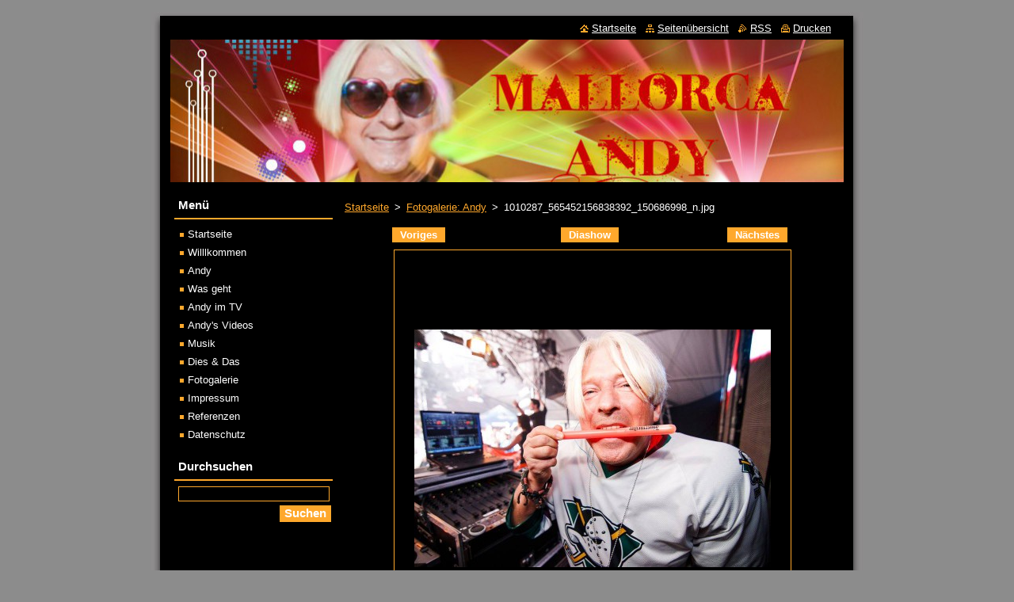

--- FILE ---
content_type: text/html; charset=UTF-8
request_url: https://mallorca-andy.webnode.page/album/fotogalerie-andy/a1010287-565452156838392-150686998-n-jpg/
body_size: 7304
content:
<!--[if lte IE 9]><!DOCTYPE HTML PUBLIC "-//W3C//DTD HTML 4.01 Transitional//EN" "https://www.w3.org/TR/html4/loose.dtd"><![endif]-->
<!DOCTYPE html>
<!--[if IE]><html class="ie" lang="de"><![endif]-->
<!--[if gt IE 9]><!--> 
<html lang="de">
<!--<![endif]-->
  <head>
    <!--[if lt IE 8]><meta http-equiv="X-UA-Compatible" content="IE=EmulateIE7"><![endif]--><!--[if IE 8]><meta http-equiv="X-UA-Compatible" content="IE=EmulateIE8"><![endif]--><!--[if IE 9]><meta http-equiv="X-UA-Compatible" content="IE=EmulateIE9"><![endif]-->
    <base href="https://mallorca-andy.webnode.page/">
  <meta charset="utf-8">
  <meta name="description" content="">
  <meta name="keywords" content="">
  <meta name="generator" content="Webnode">
  <meta name="apple-mobile-web-app-capable" content="yes">
  <meta name="apple-mobile-web-app-status-bar-style" content="black">
  <meta name="format-detection" content="telephone=no">
    <link rel="icon" type="image/svg+xml" href="/favicon.svg" sizes="any">  <link rel="icon" type="image/svg+xml" href="/favicon16.svg" sizes="16x16">  <link rel="icon" href="/favicon.ico"><link rel="canonical" href="https://mallorca-andy.webnode.page/album/fotogalerie-andy/a1010287-565452156838392-150686998-n-jpg/">
<script type="text/javascript">(function(i,s,o,g,r,a,m){i['GoogleAnalyticsObject']=r;i[r]=i[r]||function(){
			(i[r].q=i[r].q||[]).push(arguments)},i[r].l=1*new Date();a=s.createElement(o),
			m=s.getElementsByTagName(o)[0];a.async=1;a.src=g;m.parentNode.insertBefore(a,m)
			})(window,document,'script','//www.google-analytics.com/analytics.js','ga');ga('create', 'UA-797705-6', 'auto',{"name":"wnd_header"});ga('wnd_header.set', 'dimension1', 'W1');ga('wnd_header.set', 'anonymizeIp', true);ga('wnd_header.send', 'pageview');var pageTrackerAllTrackEvent=function(category,action,opt_label,opt_value){ga('send', 'event', category, action, opt_label, opt_value)};</script>
  <link rel="alternate" type="application/rss+xml" href="https://mallorca-andy.webnode.page/rss/all.xml" title="Zeige alle Artikel">
<!--[if lte IE 9]><style type="text/css">.cke_skin_webnode iframe {vertical-align: baseline !important;}</style><![endif]-->
    <title>1010287_565452156838392_150686998_n.jpg :: Mallorca Andy</title>
    <meta name="robots" content="index, follow">
    <meta name="googlebot" content="index, follow">   
    <link href="https://d11bh4d8fhuq47.cloudfront.net/_system/skins/v8/50000515/css/style.css" rel="stylesheet" type="text/css" media="screen,projection,handheld,tv">
    <link href="https://d11bh4d8fhuq47.cloudfront.net/_system/skins/v8/50000515/css/print.css" rel="stylesheet" type="text/css" media="print">
    <script type="text/javascript" src="https://d11bh4d8fhuq47.cloudfront.net/_system/skins/v8/50000515/js/functions.js"></script>
  
				<script type="text/javascript">
				/* <![CDATA[ */
					
					if (typeof(RS_CFG) == 'undefined') RS_CFG = new Array();
					RS_CFG['staticServers'] = new Array('https://d11bh4d8fhuq47.cloudfront.net/');
					RS_CFG['skinServers'] = new Array('https://d11bh4d8fhuq47.cloudfront.net/');
					RS_CFG['filesPath'] = 'https://mallorca-andy.webnode.page/_files/';
					RS_CFG['filesAWSS3Path'] = 'https://1460239f00.cbaul-cdnwnd.com/b70dcc2e74daa43b5548b960c9b7650d/';
					RS_CFG['lbClose'] = 'Schließen';
					RS_CFG['skin'] = 'default';
					if (!RS_CFG['labels']) RS_CFG['labels'] = new Array();
					RS_CFG['systemName'] = 'Webnode';
						
					RS_CFG['responsiveLayout'] = 0;
					RS_CFG['mobileDevice'] = 0;
					RS_CFG['labels']['copyPasteSource'] = 'Mehr Infos:';
					
				/* ]]> */
				</script><style type="text/css">/* <![CDATA[ */#dg8ad4a4iio6k {position: absolute;font-size: 13px !important;font-family: "Arial", helvetica, sans-serif !important;white-space: nowrap;z-index: 2147483647;-webkit-user-select: none;-khtml-user-select: none;-moz-user-select: none;-o-user-select: none;user-select: none;}#ii0k53f502 {position: relative;top: -14px;}* html #ii0k53f502 { top: -11px; }#ii0k53f502 a { text-decoration: none !important; }#ii0k53f502 a:hover { text-decoration: underline !important; }#dti922h49o4 {z-index: 2147483647;display: inline-block !important;font-size: 16px;padding: 7px 59px 9px 59px;background: transparent url(https://d11bh4d8fhuq47.cloudfront.net/img/footer/footerButtonWebnodeHover.png?ph=1460239f00) top left no-repeat;height: 18px;cursor: pointer;}* html #dti922h49o4 { height: 36px; }#dti922h49o4:hover { background: url(https://d11bh4d8fhuq47.cloudfront.net/img/footer/footerButtonWebnode.png?ph=1460239f00) top left no-repeat; }#aopdlw0e2 { display: none; }#afgn6o2nl {z-index: 3000;text-align: left !important;position: absolute;height: 88px;font-size: 13px !important;color: #ffffff !important;font-family: "Arial", helvetica, sans-serif !important;overflow: hidden;cursor: pointer;}#afgn6o2nl a {color: #ffffff !important;}#kab4fha445cc12 {color: #36322D !important;text-decoration: none !important;font-weight: bold !important;float: right;height: 31px;position: absolute;top: 19px;right: 15px;cursor: pointer;}#lgob2t6 { float: right; padding-right: 27px; display: block; line-height: 31px; height: 31px; background: url(https://d11bh4d8fhuq47.cloudfront.net/img/footer/footerButton.png?ph=1460239f00) top right no-repeat; white-space: nowrap; }#rg35s363q9s { position: relative; left: 1px; float: left; display: block; width: 15px; height: 31px; background: url(https://d11bh4d8fhuq47.cloudfront.net/img/footer/footerButton.png?ph=1460239f00) top left no-repeat; }#kab4fha445cc12:hover { color: #36322D !important; text-decoration: none !important; }#kab4fha445cc12:hover #lgob2t6 { background: url(https://d11bh4d8fhuq47.cloudfront.net/img/footer/footerButtonHover.png?ph=1460239f00) top right no-repeat; }#kab4fha445cc12:hover #rg35s363q9s { background: url(https://d11bh4d8fhuq47.cloudfront.net/img/footer/footerButtonHover.png?ph=1460239f00) top left no-repeat; }#fd8b53d1dba2 {padding-right: 11px;padding-right: 11px;float: right;height: 60px;padding-top: 18px;background: url(https://d11bh4d8fhuq47.cloudfront.net/img/footer/footerBubble.png?ph=1460239f00) top right no-repeat;}#j3ag34b4 {float: left;width: 18px;height: 78px;background: url(https://d11bh4d8fhuq47.cloudfront.net/img/footer/footerBubble.png?ph=1460239f00) top left no-repeat;}* html #dti922h49o4 { filter: progid:DXImageTransform.Microsoft.AlphaImageLoader(src='https://d11bh4d8fhuq47.cloudfront.net/img/footer/footerButtonWebnode.png?ph=1460239f00'); background: transparent; }* html #dti922h49o4:hover { filter: progid:DXImageTransform.Microsoft.AlphaImageLoader(src='https://d11bh4d8fhuq47.cloudfront.net/img/footer/footerButtonWebnodeHover.png?ph=1460239f00'); background: transparent; }* html #fd8b53d1dba2 { height: 78px; background-image: url(https://d11bh4d8fhuq47.cloudfront.net/img/footer/footerBubbleIE6.png?ph=1460239f00);  }* html #j3ag34b4 { background-image: url(https://d11bh4d8fhuq47.cloudfront.net/img/footer/footerBubbleIE6.png?ph=1460239f00);  }* html #lgob2t6 { background-image: url(https://d11bh4d8fhuq47.cloudfront.net/img/footer/footerButtonIE6.png?ph=1460239f00); }* html #rg35s363q9s { background-image: url(https://d11bh4d8fhuq47.cloudfront.net/img/footer/footerButtonIE6.png?ph=1460239f00); }* html #kab4fha445cc12:hover #rbcGrSigTryButtonRight { background-image: url(https://d11bh4d8fhuq47.cloudfront.net/img/footer/footerButtonHoverIE6.png?ph=1460239f00);  }* html #kab4fha445cc12:hover #rbcGrSigTryButtonLeft { background-image: url(https://d11bh4d8fhuq47.cloudfront.net/img/footer/footerButtonHoverIE6.png?ph=1460239f00);  }/* ]]> */</style><script type="text/javascript" src="https://d11bh4d8fhuq47.cloudfront.net/_system/client/js/compressed/frontend.package.1-3-108.js?ph=1460239f00"></script><style type="text/css"></style></head>  
  <body>  
    <div id="body_bg">      
      <div id="site">      
        <div id="site_top">
        
          <div id="nonFooter">
          
            <!-- HEADER -->          
            <div id="header">  
              <div id="header_box">     
                <div class="illustration">
                  <div id="logozone">               
                    <div id="logo"><a href="home/" title="Zur Startseite"><span id="rbcSystemIdentifierLogo" style="visibility: hidden;">Mallorca Andy</span></a></div>          
                    <p id="moto"><span id="rbcCompanySlogan" class="rbcNoStyleSpan"></span></p>
                  </div>
                  <img src="https://1460239f00.cbaul-cdnwnd.com/b70dcc2e74daa43b5548b960c9b7650d/200002560-f1a51f29dc/50000000.jpg?ph=1460239f00" width="850" height="180" alt="">                </div>
              </div>   
            </div>            
            <!-- /HEADER -->
            
            <!-- MAIN -->
            <div id="main"> 
                                  
              <div id="mainContent">
              
                <!-- CONTENT -->
                <div id="content">
                
                  <!-- NAVIGATOR -->
                  <div id="pageNavigator" class="rbcContentBlock">        <div class="navigator">                       <a class="navFirstPage" href="/home/">Startseite</a>      <span><span> &gt; </span></span>          <a href="fotogalerie/">Fotogalerie: Andy</a>      <span><span> &gt; </span></span>          <span id="navCurrentPage">1010287_565452156838392_150686998_n.jpg</span>               </div>              <div class="cleaner"><!-- / --></div>        </div>                  <!-- /NAVIGATOR -->
                
                  



		
		           
      <div class="box">
        <div class="box_title"><h1></h1></div>
        <div class="content">

          <div class="photofull">  
                            
            <div class="pagination">
		        	<table><tr><td class="before">
						   	
	
			<a class="prev" title="Voriges" href="/album/fotogalerie-andy/z-bild-php-t2-jpeg/" onclick="RubicusFrontendIns.showPhotogalleryImage(this.href);">Voriges</a>

		
              </td><td class="control">
	               <a id="slideshowControl" onclick="RubicusFrontendIns.startSlideshow(); return(false);" onmouseover="this.className='enableControl hover'" onmouseout="this.className='enableControl'" title="Diashow starten">
	                 Diashow
	               </a>
	               <script type="text/javascript"> if ( RubicusFrontendIns.isPhotogalleryAjaxMode() ) { document.getElementById('slideshowControl').className = "enableControl"; } </script>
              </td><td class="after">
               	

      <a class="next" title="Nächstes" href="/album/fotogalerie-andy/a10931107-932248976793482-2577751989317721470-n-jpg/" onclick="RubicusFrontendIns.showPhotogalleryImage(this.href);">Nächstes</a>

		
              </td></tr></table>
            </div>								
									
						<div class="cleaner"><!-- / --></div>
                                                      
						<span class="image"><span>
						  <a href="/images/200001736-c54b3c6415-public/1010287_565452156838392_150686998_n.jpg?s3=1" onclick="return !window.open(this.href);" title="Die Seite wird in einem neuen Fenster angezeigt.">
                <img src="https://1460239f00.cbaul-cdnwnd.com/b70dcc2e74daa43b5548b960c9b7650d/system_preview_detail_200001736-c54b3c6415-public/1010287_565452156838392_150686998_n.jpg" width="450" height="300" alt="" onload="RubicusFrontendIns.startSlideshowInterval();">
              </a>
            </span></span>
									
						<div class="cleaner"><!-- / --></div>
									             
						
									             
						<div class="cleaner"><!-- / --></div>
							
						<div class="back"><a href="fotogalerie/">Zurück</a></div>
            					
          </div>                
                           
        </div>
      </div>     						

		
			
      <div class="cleaner"><!-- / --></div>

		
			<script type="text/javascript">
			RubicusFrontendIns.setNextPhotogalleryImage('/album/fotogalerie-andy/a10931107-932248976793482-2577751989317721470-n-jpg/');
			RubicusFrontendIns.setPreviousPhotogalleryImage('/album/fotogalerie-andy/z-bild-php-t2-jpeg/');
			</script>
			                
                </div>
                <!-- /CONTENT -->
                
              </div>
              
              <!-- SIDEBAR -->
              <div id="sidebar">              
                <div id="sidebar_content">
                
                  <!-- MENU -->  
                  


		  <div class="box">	
        <div class="box_title"><h2>Menü</h2></div>
        <div class="box_content">

		<ul class="menu">
	<li class="first">
  
      <a href="/home/">
    
      Startseite
      
  </a>
  
  </li>
	<li>
  
      <a href="/willkommen/">
    
      Willlkommen
      
  </a>
  
  </li>
	<li>
  
      <a href="/andy/">
    
      Andy
      
  </a>
  
  </li>
	<li>
  
      <a href="/was-geht/">
    
      Was geht
      
  </a>
  
  </li>
	<li>
  
      <a href="/andy-im-tv/">
    
      Andy im TV
      
  </a>
  
  </li>
	<li>
  
      <a href="/andys-videos/">
    
      Andy&#039;s Videos
      
  </a>
  
  </li>
	<li>
  
      <a href="/musik/">
    
      Musik
      
  </a>
  
  </li>
	<li>
  
      <a href="/dies-das/">
    
      Dies &amp; Das
      
  </a>
  
  </li>
	<li>
  
      <a href="/fotogalerie/">
    
      Fotogalerie
      
  </a>
  
  </li>
	<li>
  
      <a href="/impressum/">
    
      Impressum
      
  </a>
  
  </li>
	<li>
  
      <a href="/referenzen/">
    
      Referenzen
      
  </a>
  
  </li>
	<li class="last">
  
      <a href="/datenschutz/">
    
      Datenschutz
      
  </a>
  
  </li>
</ul>

        </div>
			</div>

					    
                  <!-- /MENU -->
                  
                  

		  <div class="box">            
        <div class="box_title"><h2>Durchsuchen</h2></div>            
        <div class="box_content">

		<form action="/search/" method="get" id="fulltextSearch">
		
		    <label for="fulltextSearchText" class="hidden">Durchsuchen</label>
      	<input type="text" id="fulltextSearchText" name="text"><br />
      	<span><input class="submit" type="submit" value="Suchen"></span>
				<div class="cleaner"><!-- / --></div>

		</form>

		    </div>
      </div>

		 
                  
                  			          
          
                          
                    
    
                </div>            
              </div>
              <!-- /SIDEBAR -->
            
              <hr class="cleaner">
            
            </div>
            <!-- /MAIN -->
            
            <div id="header_link">          
              <table><tr><td>
                 <div class="link">                             
                   <span class="homepage"><a href="home/" title="Zur Startseite">Startseite</a></span>            
                   <span class="sitemap"><a href="/sitemap/" title="Zur Seitenübersicht">Seitenübersicht</a></span>
                   <span class="rss"><a href="/rss/" title="RSS-Feeds">RSS</a></span>
                   <span class="print"><a href="#" onclick="window.print(); return false;" title="Seite drucken">Drucken</a></span>
                 </div>
               </td><td>
                 <div class="lang">               
                   <div id="languageSelect"></div>			            
                 </div>
               </td></tr></table>
            </div>
        
          </div>
          
          <!-- FOOTER -->
          <div id="footer">          
            <div id="footer_content">             
              <span id="rbcFooterText" class="rbcNoStyleSpan">www.mallorca-andy.de --- © 2025 Alle Rechte vorbehalten  </span> | <span class="rbcSignatureText"><a rel="nofollow" href="https://de.webnode.com?utm_source=text&amp;utm_medium=footer&amp;utm_campaign=free1">Erstellen Sie Ihre Website gratis!</a><a id="dti922h49o4" rel="nofollow" href="https://de.webnode.com?utm_source=button&amp;utm_medium=footer&amp;utm_campaign=free1"><span id="aopdlw0e2">Webnode</span></a></span>            
            </div>        
          </div>
          <!-- /FOOTER -->
          
        </div>
      </div>    
    </div>
  
  
    <script type="text/javascript">
		/* <![CDATA[ */

			RubicusFrontendIns.addObserver
			({

				onContentChange: function ()
        {
          RubicusFrontendIns.faqInit('faq', 'answerBlock');
        },

				onStartSlideshow: function()
				{
					$('slideshowControl').innerHTML	= '<span>Anhalten<'+'/span>';
					$('slideshowControl').title			= 'Diashow anhalten';
					$('slideshowControl').onclick		= RubicusFrontendIns.stopSlideshow.bind(RubicusFrontendIns);
				},

				onStopSlideshow: function()
				{
					$('slideshowControl').innerHTML	= '<span>Diashow<'+'/span>';
					$('slideshowControl').title			= 'Diashow starten';
					$('slideshowControl').onclick		= RubicusFrontendIns.startSlideshow.bind(RubicusFrontendIns);
				},

				onShowImage: function()
				{
					if (RubicusFrontendIns.isSlideshowMode())
					{
						$('slideshowControl').innerHTML	= '<span>Anhalten<'+'/span>';
						$('slideshowControl').title			= 'Diashow anhalten';
						$('slideshowControl').onclick		= RubicusFrontendIns.stopSlideshow.bind(RubicusFrontendIns);
					}
				}

			 });

			  RubicusFrontendIns.faqInit('faq', 'answerBlock');

			  RubicusFrontendIns.addFileToPreload('https://d11bh4d8fhuq47.cloudfront.net/_system/skins/v8/50000515/img/loading.gif');
			  RubicusFrontendIns.addFileToPreload('https://d11bh4d8fhuq47.cloudfront.net/_system/skins/v8/50000515/img/faq_close.png');
			  
  		/* ]]> */
  	 </script>
  
  <div id="rbcFooterHtml"></div><div style="display: none;" id="dg8ad4a4iio6k"><span id="ii0k53f502">&nbsp;</span></div><div id="afgn6o2nl" style="display: none;"><a href="https://de.webnode.com?utm_source=window&amp;utm_medium=footer&amp;utm_campaign=free1" rel="nofollow"><div id="j3ag34b4"><!-- / --></div><div id="fd8b53d1dba2"><div><strong id="jkp9jb82614">Ihre eigene kostenlose Website!</strong><br /><span id="hnbnib4513ol">Ihre moderne Website in 5 Minuten</span></div><span id="kab4fha445cc12"><span id="rg35s363q9s"><!-- / --></span><span id="lgob2t6">Ausprobieren</span></span></div></a></div><script type="text/javascript">/* <![CDATA[ */var aijce52ak12 = {sig: $('dg8ad4a4iio6k'),prefix: $('ii0k53f502'),btn : $('dti922h49o4'),win : $('afgn6o2nl'),winLeft : $('j3ag34b4'),winLeftT : $('hh6qn1h259'),winLeftB : $('a26eg1d08d'),winRght : $('fd8b53d1dba2'),winRghtT : $('f21daa514ac1'),winRghtB : $('e42a6hg3'),tryBtn : $('kab4fha445cc12'),tryLeft : $('rg35s363q9s'),tryRght : $('lgob2t6'),text : $('hnbnib4513ol'),title : $('jkp9jb82614')};aijce52ak12.sig.appendChild(aijce52ak12.btn);var hvkaprt1qbii=0,bf981b1n=0,figaa3l8d6g3=0,julq7pkivka,d9beh91198lb=$$('.rbcSignatureText')[0],aphaset3i=false,b1fjma53i9;function bg0k8bb2mn1jh9(){if (!aphaset3i && pageTrackerAllTrackEvent){pageTrackerAllTrackEvent('Signature','Window show - web',aijce52ak12.sig.getElementsByTagName('a')[0].innerHTML);aphaset3i=true;}aijce52ak12.win.show();figaa3l8d6g3=aijce52ak12.tryLeft.offsetWidth+aijce52ak12.tryRght.offsetWidth+1;aijce52ak12.tryBtn.style.width=parseInt(figaa3l8d6g3)+'px';aijce52ak12.text.parentNode.style.width = '';aijce52ak12.winRght.style.width=parseInt(20+figaa3l8d6g3+Math.max(aijce52ak12.text.offsetWidth,aijce52ak12.title.offsetWidth))+'px';aijce52ak12.win.style.width=parseInt(aijce52ak12.winLeft.offsetWidth+aijce52ak12.winRght.offsetWidth)+'px';var wl=aijce52ak12.sig.offsetLeft+aijce52ak12.btn.offsetLeft+aijce52ak12.btn.offsetWidth-aijce52ak12.win.offsetWidth+12;if (wl<10){wl=10;}aijce52ak12.win.style.left=parseInt(wl)+'px';aijce52ak12.win.style.top=parseInt(bf981b1n-aijce52ak12.win.offsetHeight)+'px';clearTimeout(julq7pkivka);}function c43le44qq9(){julq7pkivka=setTimeout('aijce52ak12.win.hide()',1000);}function gqcck9oq(){var ph = RubicusFrontendIns.photoDetailHandler.lightboxFixed?document.getElementsByTagName('body')[0].offsetHeight/2:RubicusFrontendIns.getPageSize().pageHeight;aijce52ak12.sig.show();hvkaprt1qbii=0;bf981b1n=0;if (d9beh91198lb&&d9beh91198lb.offsetParent){var obj=d9beh91198lb;do{hvkaprt1qbii+=obj.offsetLeft;bf981b1n+=obj.offsetTop;} while (obj = obj.offsetParent);}if ($('rbcFooterText')){aijce52ak12.sig.style.color = $('rbcFooterText').getStyle('color');aijce52ak12.sig.getElementsByTagName('a')[0].style.color = $('rbcFooterText').getStyle('color');}aijce52ak12.sig.style.width=parseInt(aijce52ak12.prefix.offsetWidth+aijce52ak12.btn.offsetWidth)+'px';if (hvkaprt1qbii<0||hvkaprt1qbii>document.body.offsetWidth){hvkaprt1qbii=(document.body.offsetWidth-aijce52ak12.sig.offsetWidth)/2;}{aijce52ak12.sig.style.left=parseInt(hvkaprt1qbii)+'px';}if (bf981b1n<=0 || RubicusFrontendIns.photoDetailHandler.lightboxFixed){bf981b1n=ph-5-aijce52ak12.sig.offsetHeight;}aijce52ak12.sig.style.top=parseInt(bf981b1n-5)+'px';}function fa04db3(){if (b1fjma53i9){clearTimeout(b1fjma53i9);}b1fjma53i9 = setTimeout('gqcck9oq()', 10);}Event.observe(window,'load',function(){if (aijce52ak12.win&&aijce52ak12.btn){if (d9beh91198lb){if (d9beh91198lb.getElementsByTagName("a").length > 0){aijce52ak12.prefix.innerHTML = d9beh91198lb.innerHTML + '&nbsp;';}else{aijce52ak12.prefix.innerHTML = '<a href="https://www.webnode.page?utm_source=text&amp;utm_medium=footer&amp;utm_content=de-web-0&amp;utm_campaign=signature" rel="nofollow">'+d9beh91198lb.innerHTML + '</a>&nbsp;';}d9beh91198lb.style.visibility='hidden';}else{if (pageTrackerAllTrackEvent){pageTrackerAllTrackEvent('Signature','Missing rbcSignatureText','mallorca-andy.webnode.page');}}gqcck9oq();setTimeout(gqcck9oq, 500);setTimeout(gqcck9oq, 1000);setTimeout(gqcck9oq, 5000);Event.observe(aijce52ak12.btn,'mouseover',bg0k8bb2mn1jh9);Event.observe(aijce52ak12.win,'mouseover',bg0k8bb2mn1jh9);Event.observe(aijce52ak12.btn,'mouseout',c43le44qq9);Event.observe(aijce52ak12.win,'mouseout',c43le44qq9);Event.observe(aijce52ak12.win,'click',function(){if (pageTrackerAllTrackEvent){pageTrackerAllTrackEvent('Signature','Window click - web','Ihre eigene kostenlose Website!',0);}document/*c0pijra129*/.location.href='https://de.webnode.com?utm_source=window&utm_medium=footer&utm_content=de-web-0&utm_campaign=signature';});Event.observe(window, 'resize', fa04db3);Event.observe(document.body, 'resize', fa04db3);RubicusFrontendIns.addObserver({onResize: fa04db3});RubicusFrontendIns.addObserver({onContentChange: fa04db3});RubicusFrontendIns.addObserver({onLightboxUpdate: gqcck9oq});Event.observe(aijce52ak12.btn, 'click', function(){if (pageTrackerAllTrackEvent){pageTrackerAllTrackEvent('Signature','Button click - web',aijce52ak12.sig.getElementsByTagName('a')[0].innerHTML);}});Event.observe(aijce52ak12.tryBtn, 'click', function(){if (pageTrackerAllTrackEvent){pageTrackerAllTrackEvent('Signature','Try Button click - web','Ihre eigene kostenlose Website!',0);}});}});RubicusFrontendIns.addFileToPreload('https://d11bh4d8fhuq47.cloudfront.net/img/footer/footerButtonWebnode.png?ph=1460239f00');RubicusFrontendIns.addFileToPreload('https://d11bh4d8fhuq47.cloudfront.net/img/footer/footerButton.png?ph=1460239f00');RubicusFrontendIns.addFileToPreload('https://d11bh4d8fhuq47.cloudfront.net/img/footer/footerButtonHover.png?ph=1460239f00');RubicusFrontendIns.addFileToPreload('https://d11bh4d8fhuq47.cloudfront.net/img/footer/footerBubble.png?ph=1460239f00');if (Prototype.Browser.IE){RubicusFrontendIns.addFileToPreload('https://d11bh4d8fhuq47.cloudfront.net/img/footer/footerBubbleIE6.png?ph=1460239f00');RubicusFrontendIns.addFileToPreload('https://d11bh4d8fhuq47.cloudfront.net/img/footer/footerButtonHoverIE6.png?ph=1460239f00');}RubicusFrontendIns.copyLink = 'https://www.webnode.page';RS_CFG['labels']['copyPasteBackLink'] = 'Erstellen Sie Ihre eigene kostenlose Webseite:';/* ]]> */</script><script type="text/javascript">var keenTrackerCmsTrackEvent=function(id){if(typeof _jsTracker=="undefined" || !_jsTracker){return false;};try{var name=_keenEvents[id];var keenEvent={user:{u:_keenData.u,p:_keenData.p,lc:_keenData.lc,t:_keenData.t},action:{identifier:id,name:name,category:'cms',platform:'WND1',version:'2.1.157'},browser:{url:location.href,ua:navigator.userAgent,referer_url:document.referrer,resolution:screen.width+'x'+screen.height,ip:'18.219.241.55'}};_jsTracker.jsonpSubmit('PROD',keenEvent,function(err,res){});}catch(err){console.log(err)};};</script></body>
</html>